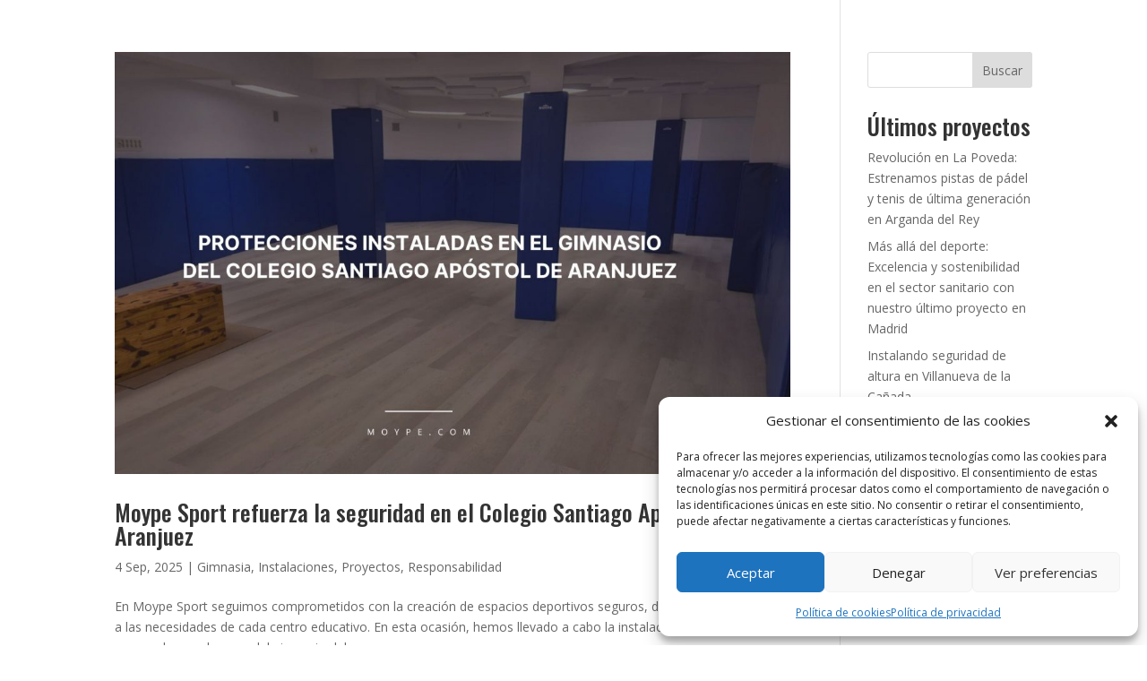

--- FILE ---
content_type: text/css; charset=utf-8
request_url: https://moype.com/wp-content/themes/divi-hijo/style.css?ver=4.27.5
body_size: 35
content:
/*
Theme Name: divi-hijo
Version: 1.0
Description: Tema hijo Divi
Author: Alex Trefois 
Author URI: 
Template: Divi
*/
 
/* Tu código CSS a partir de aquí */